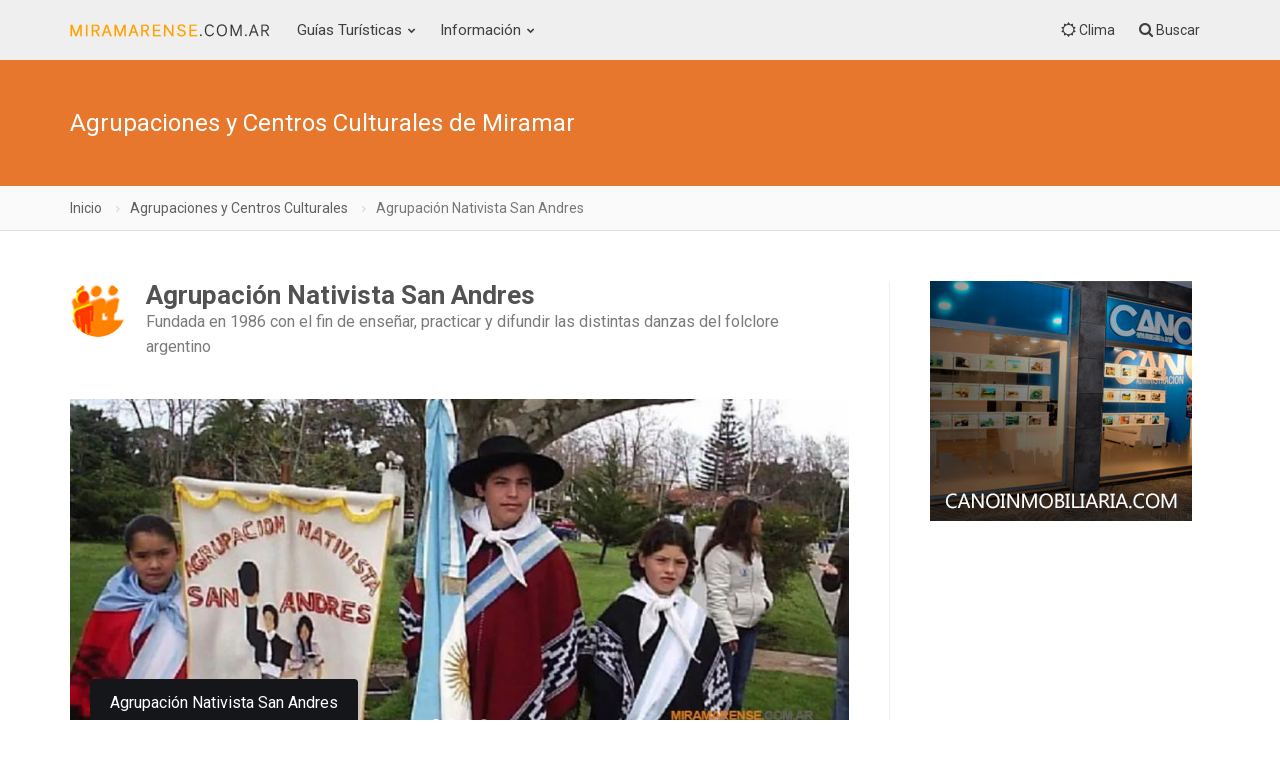

--- FILE ---
content_type: text/html
request_url: https://miramarense.com.ar/cultura-en-miramar.asp?centro-cultural=&codigo=18
body_size: 7335
content:
<!DOCTYPE html>
<html lang="es">

<head>
<link rel="canonical" href="https://miramarense.com.ar/cultura-en-miramar.asp?centro-cultural=&codigo=18">
<meta charset="utf-8">
<meta http-equiv="X-UA-Compatible" content="IE=edge">
<meta name="viewport" content="width=device-width, initial-scale=1.0, maximum-scale=6.0, user-scalable=no">

<title>Para conocer en Miramar | Agrupación Nativista San Andres</title>
<meta name="description" content="Agrupación Nativista San Andres. ">
<meta name="keywords" content="cultura, centro, miramar, AAgrupación, NNativista, SSan, AAndres,">
<meta name="author" content="Miramarense">
<meta name="theme-color" content="#ff8100">

<meta property="og:title" content="Para conocer en Miramar | Agrupación Nativista San Andres" />
<meta property="og:url" content="http://miramarense.com.ar/cultura-en-miramar.asp?codigo=18" />
<meta property="og:description" content="Agrupación Nativista San Andres. Se funda el 9 de julio de 1986, con el propósito de enseñar, practicar y difundir las dist ..." />
<meta property="og:type" content="website" />
<meta property="og:site_name" content="miramarense.com.ar" />
<meta property="og:locale" content="es-AR" />
<meta property="og:image:width" content="150" />
<meta property="og:image:height" content="150" />
<meta property="og:image" content="http://miramarense.com.ar/admin/recursos/informacion/18_1.webp" />
<meta name="twitter:image" content="http://miramarense.com.ar/admin/recursos/informacion/18_1.webp" />
<meta name="twitter:site" content="@miramarenseok" />
<meta name="twitter:card" content="summary_large_image" />
<meta name="twitter:title" content="Para conocer en Miramar - Agrupación Nativista San Andres" />
<meta name="twitter:description" content="Agrupación Nativista San Andres. Se funda el 9 de julio de 1986, con el propósito de enseñar, practicar y difundir las dist ..." />
<meta property="article:publisher" content="https://www.facebook.com/miramarense" />
<meta property="article:author" content="https://www.facebook.com/miramarense" />
<meta property="article:tag" content="Agrupación" />
<meta property="article:tag" content="Nativista" />
<meta property="article:tag" content="Andres" />
<meta property="article:section" content="Miramar" />
<meta property="fb:pages" content="114723915387476" />

<meta name="dc.title" content="Para conocer en Miramar - Agrupación Nativista San Andres" />
<meta name="dc.description" content="Agrupación Nativista San Andres. Se funda el 9 de julio de 1986, con el propósito de enseñar, practicar y difundir las dist ..." />
<meta name="dc.subject" content="Agrupación Nativista San Andres;miramar;Para conocer en Miramar" />
<meta name="dc.language" scheme="dcterms.rfc4646" content="es-ES" />
<meta name="dc.publisher" scheme="dcterms.url" content="http://miramarense.com.ar" />
<meta name="robots" content="index, follow" />
<meta name="googlebot" content="index, follow" />

<!-- Favicon e iconos de la web -->
<link rel="icon" type="image/ico" href="img/favicon.png">
<link rel="apple-touch-icon" href="img/apple-touch-icon.png" />
<link rel="apple-touch-icon" sizes="57x57" href="img/apple-touch-icon-57x57.png" />
<link rel="apple-touch-icon" sizes="72x72" href="img/apple-touch-icon-72x72.png" />
<link rel="apple-touch-icon" sizes="76x76" href="img/apple-touch-icon-76x76.png" />
<link rel="apple-touch-icon" sizes="114x114" href="img/apple-touch-icon-114x114.png" />
<link rel="apple-touch-icon" sizes="120x120" href="img/apple-touch-icon-120x120.png" />
<link rel="apple-touch-icon" sizes="144x144" href="img/apple-touch-icon-144x144.png" />
<link rel="apple-touch-icon" sizes="152x152" href="img/apple-touch-icon-152x152.png" />
<link rel="apple-touch-icon" sizes="180x180" href="img/apple-touch-icon-180x180.png" />

<link href="plugins/bootstrap/css/bootstrap.min.css" rel="stylesheet">
<link href="css/theme.min.css" rel="stylesheet">
<link href="css/helpers.min.css" rel="stylesheet">
<script src="/cdn-cgi/scripts/7d0fa10a/cloudflare-static/rocket-loader.min.js" data-cf-settings="40ad907211e6967491569780-|49"></script><link rel="preload" href="https://fonts.googleapis.com/css2?family=Roboto:ital,wght@0,400;0,700;1,400&display=swap" as="style" onload="this.onload=null;this.rel='stylesheet'"/>

<link href="plugins/font-awesome/css/font-awesome.min.css" rel="stylesheet">
<link href="plugins/animate/animate.min.css" rel="stylesheet">
<link href="plugins/animate/animate.delay.css" rel="stylesheet">
<script data-ad-client="ca-pub-7436978359032729" async src="https://pagead2.googlesyndication.com/pagead/js/adsbygoogle.js" type="40ad907211e6967491569780-text/javascript"></script>
</head>

<body class="fixed-header">
	
	<div id="fb-root"></div>
<script type="40ad907211e6967491569780-text/javascript">(function(d, s, id) {
  var js, fjs = d.getElementsByTagName(s)[0];
  if (d.getElementById(id)) return;
  js = d.createElement(s); js.id = id;
  js.src = "https://connect.facebook.net/es_ES/sdk.js#xfbml=1&version=v2.8&appId=166552123422773";
  fjs.parentNode.insertBefore(js, fjs);
}(document, 'script', 'facebook-jssdk'));</script>

<!-- Global site tag (gtag.js) - Google Analytics -->
<script type="40ad907211e6967491569780-text/javascript">
  var _gaq = _gaq || [];
  _gaq.push(['_setAccount', 'UA-20149495-1']);
  _gaq.push(['_trackPageview']);
  (function() {
    var ga = document.createElement('script'); ga.type = 'text/javascript'; ga.async = true;
    ga.src = ('https:' == document.location.protocol ? 'https://ssl' : 'http://www') + '.google-analytics.com/ga.js';
    var s = document.getElementsByTagName('script')[0]; s.parentNode.insertBefore(ga, s);
  })();
</script>
	<header>
		<div class="container">
			<span class="bar hide"></span>
			<a href="index.asp" class="logo" title="Miramarense.com.ar - El lugar de la gente de Miramar"><img src="img/logo.png" height="55px" width="200px" alt="Miramarense.com.ar - El lugar de la gente de Miramar" title="Miramarense - Información, noticias y actividades de Miramar. Alquileres"></a>
			<nav>
				<div class="nav-control">
					<ul>
						<li class="dropdown">
							<a href="#" class="dropdown-toggle">Guías Turísticas</a>
							<ul class="dropdown-menu default">
								<li class="dropdown-submenu">
									<a href="hoteles-en-miramar.asp"><i class="fa fa-bed"></i> Alojamientos</a>
									<ul class="dropdown-menu">
										<li><a href="hoteles-en-miramar.asp">Hoteles de Miramar de 1 <i class="fa fa-star-o"></i></a></li>
										<li><a href="hoteles-de-miramar.asp">Hoteles de Miramar de 2 y 3 <i class="fa fa-star-o"></i></a></li>
										<li><a href="hosterias-de-miramar.asp">Hosterías</a></li>
										<li><a href="apart-hotel-de-miramar.asp">Apart Hotel</a></li>										
										<li><a href="cabanas-de-miramar.asp">Cabañas</a></li>
										<li><a href="campings-de-miramar.asp">Campings</a></li>
									</ul>
								</li>
								<li><a href="inmobiliarias-de-miramar.asp"><i class="fa fa-legal"></i> Inmobiliarias</a></li>
								<li><a href="balnearios-de-miramar.asp"><i class="fa fa-life-ring"></i> Balnearios</a></li>
								<li><a href="farmacias-de-miramar.asp"><i class="fa fa-plus-square"></i> Farmacias</a></li>								
								<li class="dropdown-submenu">
									<a href="#"><i class="fa fa-cutlery"></i> Gastronomía</a>
									<ul class="dropdown-menu">
										<li><a href="restaurantes-de-miramar.asp">Restaurantes</a></li>
										<li><a href="restaurantes-en-la-playa-de-miramar.asp">Restaurantes en la Playa</a></li>										
										<li><a href="delivery-de-miramar.asp">Pizzerias</a></li>
										<li><a href="rotiserias-de-miramar.asp">Rotiserias</a></li>
										<li><a href="cafe-de-miramar.asp">Pubs</a></li>										
									</ul>
								</li>
								<li><a href="medios-de-transporte-de-miramar.asp"><i class="fa fa-bus"></i> Transporte</a></li>								
								<li><a href="medios-de-prensa.asp"><i class="fa fa-microphone"></i> Medios de Prensa</a></li>	
								<li><a href="edificios-de-miramar.asp"><i class="fa fa-building"></i> Edificios</a></li>									
							</ul>
						</li>
						<li class="dropdown mega-dropdown">
							<a href="#">Información</a>
							<ul class="dropdown-menu mega-dropdown-menu row" style="background-image: url(img/menu.png);">
								<li class="col-md-3">
									<ul>
										<li class="dropdown-header">Acceso</li>
										<li><a href="como-llegar-a-miramar.asp"><i class="fa fa-map-signs"></i> Cómo Llegar?</a></li>
										<li class="dropdown-header">Historia</li>
										<li><a href="historia-de-miramar.asp"><i class="fa fa-flash"></i> Reseña histórica</a></li>
										<li><a href="hechos-relevantes-de-miramar.asp"><i class="fa fa-bullseye"></i> Hechos históricos relevantes</a></li>										
										<li><a href="sitios-historicos-de-miramar.asp"><i class="fa fa-chevron-circle-right"></i> Lugares históricos</a></li>
										<li><a href="calles-de-miramar.asp"><i class="fa fa-location-arrow"></i> Calles miramarenses</a></li>
									</ul>
								</li>								
								<li class="col-md-3">
									<ul>
										<li class="dropdown-header">Población y Economía</li>
										<li><a href="poblacion-de-miramar.asp"><i class="fa fa-line-chart"></i> La economía de la ciudad</a></li>
										<li><a href="templos-de-miramar.asp"><i class="fa fa-eercast"></i> Templos de Miramar</a></li>
										<li><a href="deportes.asp"><i class="fa fa-futbol-o"></i> Deportes</a></li>
										<li class="dropdown-header">Multimedia</li>
										<li><a href="fotos-de-miramar.asp"><i class="fa fa-picture-o"></i> Fotografías</a></li>										
									</ul>
								</li>
								<li class="col-md-3">
									<ul>
										<li class="dropdown-header">Lugares para Conocer</li>
										<li><a href="paseos-en-miramar.asp"><i class="fa fa-heart"></i> Lugares para Conocer</a></li>
 										<li><a href="cultura-de-miramar.asp"><i class="fa fa-bank"></i> Centros Culturales</a></li>
										<li><a href="mapas-de-miramar.asp"><i class="fa fa-map"></i> Planos y mapas</a></li>										
										<li class="dropdown-header">Servicios</li>
										
										<li><a href="noticias-de-miramar.asp"><i class="fa fa-newspaper-o"></i> Noticias de Miramar</a></li>
										<li><a href="actividades-en-miramar.asp"><i class="fa fa-calendar"></i> Agenda de Actividades</a></li> 
										<li><a href="sitios-recomendados.asp"><i class="fa fa-thumbs-o-up"></i> Sitios Recomendados</a></li> 
									</ul>
								</li>
								<li class="col-md-3">
									<ul>
										<li class="dropdown-header">Todavía más...</li>
										<li><a href="clima-en-miramar.asp"><i class="fa fa-cloud"></i> Estado del Tiempo</a></li>
										<li><a href="tabla-de-mareas-para-miramar.asp"><i class="fa fa-bar-chart"></i> Tabla de Mareas</a></li>										
										<li><a href="fin-de-semana-en-miramar.asp"><i class="fa fa-bell-o"></i> Fin de Semana en Miramar</a></li>
										<li><a href="datos-utiles.asp"><i class="fa fa-dot-circle-o"></i> Datos útiles</a></li>   
									</ul>
								</li>								
							</ul>
						</li>
					</ul>					
				</div>
			</nav>
			<div class="nav-right">
				<div class="nav-dropdown dropdown">
					<a href="clima-en-miramar.asp"><i class="fa fa-sun-o"></i> <span class="hidden-xs">Clima</span></a>
				</div>
				<a href="#" data-toggle="modal-search"><i class="fa fa-search"></i> <span class="hidden-xs">Buscar</span></a>
			</div>
		</div>
	</header>
	
	<div class="modal-search">
		<div class="container">
			
			<form autocomplete="off" method="get" class="searchform" action="noticias-de-miramar.asp?psearch=">
				<input type="text" value="" class="form-control" name="psearch" placeholder="¿Qué noticia de Miramar busca?...">		
			
			</form>	
			<i class="fa fa-times close"></i>
		</div>
	</div>
	
	<!-- Centro Cultural en la ciudad de Miramar. Agrupación Nativista San Andres-->
	<div id="wrapper">	
		<section class="bg-primary">
			<div class="container">
				<h2 class="font-size-24 color-white font-weight-300">Agrupaciones y Centros Culturales de Miramar</h2>
			</div>
		</section>
		<section class="bg-grey-50 border-bottom-1 border-grey-300 padding-10">
			<div class="container">
				<ol class="breadcrumb">
					<li><a title="Miramarense" href="index.asp">Inicio</a></li>
					<li><a title="Agrupaciones y Centros Culturales en la ciudad de Miramar" href="cultura-de-miramar.asp?cmd=reset">Agrupaciones y Centros Culturales</a></li>
					<li class="active">Agrupación Nativista San Andres</li>
				</ol>	
			</div>
		</section>
		
		<section class="padding-top-50 padding-bottom-50 padding-top-sm-30">
			<div class="container">
				<div class="row sidebar">
					<div class="col-md-9 leftside">
						<div class="post post-single">
							<div class="post-header post-author">
								<a href="#" class="author" data-toggle="tooltip" title="Agrupaciones y Centros Culturales"><img src="img/logo-chico.png" alt="Agrupaciones y Centros Culturales" /></a>
								<div class="post-title">
									<h2><a href="#">Agrupación Nativista San Andres</a></h2>
									<p>Fundada en 1986 con el fin de enseñar, practicar y difundir las distintas danzas del folclore argentino</p>
								</div>
							</div>

							<div id="post-carousel" class="carousel slide post-thumbnail" data-ride="carousel">
								<ol class="carousel-indicators">
									<li data-target="#post-carousel" data-slide-to="0" class="active"></li>
									
									<li data-target="#post-carousel" data-slide-to="1"></li>
									
									<li data-target="#post-carousel" data-slide-to="2"></li>
									
									<li data-target="#post-carousel" data-slide-to="3"></li>
									
									</ol>
								<div class="carousel-inner">
									<div class="item active">
										<a href="#"><img src="admin/recursos/informacion/18_1.webp" alt="Agrupación Nativista San Andres en Miramar"></a>
										<div class="post-caption">Agrupación Nativista San Andres</div>
									</div>
									
									<div class="item">
										<a href="#"><img src="admin/recursos/informacion/18_2.webp" alt="Agrupación Nativista San Andres en Miramar"></a>
										<div class="post-caption"></div>
									</div>
									
									<div class="item">
										<a href="#"><img src="admin/recursos/informacion/18_3.webp" alt="Agrupación Nativista San Andres en Miramar"></a>
										<div class="post-caption"></div>
									</div>
									
									<div class="item">
										<a href="#"><img src="admin/recursos/informacion/18_4.webp" alt="Agrupación Nativista San Andres en Miramar"></a>
										<div class="post-caption"></div>
									</div>
									
									</div>
							</div>

							<blockquote>
								<h4>Fundada en 1986 con el fin de enseñar, practicar y difundir las distintas danzas del folclore argentino</h4>
							</blockquote>
							<p>Se funda el 9 de julio de 1986, con el propósito de enseñar, practicar y difundir las distintas danzas del folclore argentino e intercambiar ideas y presentaciones con Peñas, Agrupaciones, Centros, Talleres y Escuelas de este Arte Nativo.<br>San Andrés se ha presentado desde el año 1986 a la fecha, en diversos actos oficiales del Partido de General Alvarado, como también en festivales organizados por la Cruz Roja Argentina, LALCEC, el Rotary Club, en la Fiesta de los locutores, del Inmigrante, de la Tradición Frente al Mar y muchas más.<br>El grupo juvenil mayor, ha representado a Miramar en escenarios de la Provincia de Mendoza, Córdoba, Santa Fé y en ciudades como Mar del Plata, La Plata y Bahía Blanca.<br>Luego de la competencia a nivel distrital, se logra representa al municipio en los Torneos Juveniles Bonaerense de los años 1994, 95, 96, 97 y 98, llegando a las finales en varias oportunidades.<br>En 1995 la agrupación baila en el encuentro organizado por Huellas Sureñas, de la ciudad de Bahía Blanca y también lo hacen en el Departamento de San Carlos, provincia de Mendoza. Asimismo, en mayo de 1996 se presentan en el Primer Certamen Latinoamericano de Danzas, obteniendo el Primer Premio en el Rubro Conjunto de Proyección y el Tercer Puesto en Pareja Estilizada.<br>En los Juegos Deportivos Panamericanos se presenta en el Acto Cultural de dicho evento, también lo hacen en el Encuentro de Coros Cantat ´96, realizado en el Teatro Auditorium, de Mar del Plata.<br>Por octubre de 1996, viajan a Mendoza (Departamento de San Rafael) al Certamen Nacional de Danzas Horizonte, donde se obtuvieron ocho premios en las distintas categorías presentadas, siendo el más importante la distinción a la mejor delegación donde se premia al comportamiento, la vestimenta, la coreografía, estilo, creación, entre otros puntos. El 17 de noviembre de ese mismo año, se actúan en el Teatro Gral. San MArtín, de Capital Federal, invitados por el EGATUR y la Municipalidad de Gral. Alvarado con motivo de la presentación de la temporada 1997.<br>A mediados de 1997 bailan en el Salón Divino Rostro, de Mar del Plata, junto a la Chacarerata Santiageña. Además, en noviembre viajan a Córdoba, para participar en el Tercer Certamen Nacional de Danzas, donde se obtienen diez premios y la Copa Challenger Juveni</p>
							
							<div class="row margin-top-40">
								<div class="col-md-8">
									<div class="tags">
									
									<a href="#">Agrupación</a>
									
									<a href="#">Nativista</a>
									
									<a href="#">Andres</a>
									
									</div>
								</div>
								<div class="col-md-4 hidden-xs hidden-sm">
									<ul class="share">	
										<li><a href="https://facebook.com/sharer/sharer.php?u=http://miramarense.com.ar/cultura-en-miramar.asp?codigo=18" class="btn btn-sm btn-social-icon btn-facebook" data-toggle="tooltip" title="Compartir en facebook"><i class="fa fa-facebook"></i></a></li>
										<li><a href="https://twitter.com/home?status=Agrupación Nativista San Andres en http://miramarense.com.ar/cultura-en-miramar.asp?codigo=18" class="btn btn-sm btn-social-icon btn-twitter" data-toggle="tooltip" title="Compartir en twitter"><i class="fa fa-twitter"></i></a></li>
										<li><a class="btn btn-sm btn-social-icon btn-whatsapp" target="_blank" data-toggle="tooltip" title="Compartí por Whatsapp" href="#" onclick="if (!window.__cfRLUnblockHandlers) return false; Enviar_Whatsapp('Te sugiero mires este centro cultural en Miramar, seguramente te será muy interesante http://miramarense.com.ar/cultura-en-miramar.asp?codigo=18'); return false" data-cf-modified-40ad907211e6967491569780-=""><i class="fa fa-whatsapp"></i></a></li>										
										<li><a title="Imprimir amigablemente" class="btn btn-sm btn-social-icon btn-linkedin" href="javascript:window.print()"><i class="fa fa-print"></i></a></li>									
									</ul>		
								</div>
							</div>	
						</div>
							
						<div class="comments">
							<h4 class="page-header"><i class="fa fa-comment-o"></i> Nos interesan tus comentarios</h4>
							<div class="fb-comments" data-href="http://miramarense.com.ar/cultura-en-miramar.asp?codigo=18" data-width="100%" data-num-posts="10" data-order-by="social" style="width: 100%;"></div>
						</div>
						<br>
						<script async src="https://pagead2.googlesyndication.com/pagead/js/adsbygoogle.js" type="40ad907211e6967491569780-text/javascript"></script>
						<!-- Largo 728x90 -->
						<ins class="adsbygoogle" style="display:inline-block;width:728px;height:90px" data-ad-client="ca-pub-7436978359032729" data-ad-slot="8964817159"></ins>
						<script type="40ad907211e6967491569780-text/javascript">(adsbygoogle = window.adsbygoogle || []).push({});</script>
					</div>
					<div class="col-md-3 rightside">
<div class="widget margin-bottom-35">
<div class="btn-inline"><a href="https://canoinmobiliaria.com/" target="_blank"><img src="admin/recursos/publicidades/inmobiliaria-cano-miramar.jpg" alt="Inmobiliaria de Miramar" title="Inmobiliriaria de Miramar"></a>
</div>
</div>

<div class="widget margin-bottom-35">
<div class="btn-inline">
<script async src="https://pagead2.googlesyndication.com/pagead/js/adsbygoogle.js" type="40ad907211e6967491569780-text/javascript"></script>
<ins class="adsbygoogle" style="display:inline-block;width:280px;height:600px" data-ad-client="ca-pub-7436978359032729" data-ad-slot="7765423739"></ins>
<script type="40ad907211e6967491569780-text/javascript">(adsbygoogle = window.adsbygoogle || []).push({});</script>
</div>
</div>

<div class="widget widget-list">
<div class="title">Últimas Noticias</div>
<ul>

<li>
<a title="Axel Kicillof presentó el programa Escuelas Abiertas en Miramar" href="ver-noticia-de-miramar.asp?noticia=miramar-axel-kicillof-presento-el-programa-escuelas-abiertas-en-miramar&codigo=1760" class="thumb">
<img class="fotocircular" src="admin/recursos/noticias/2026/2026-axel-kicillof-presento-el-programa-escuelas-abiertas-en-mira-1.jpg" alt="Axel Kicillof presentó el programa Escuelas Abiertas en Miramar"></a>
<div class="widget-list-meta">
<h4 class="widget-list-title"><a title="Axel Kicillof presentó el programa Escuelas Abiertas en Miramar" href="ver-noticia-de-miramar.asp?noticia=miramar-axel-kicillof-presento-el-programa-escuelas-abiertas-en-miramar&codigo=1760">Axel Kicillof presentó el programa Escuelas Abiertas en Miramar</a></h4>
<p><i class="fa fa-calendar"></i> 12 ene 2026</p>
</div>
</li>

<li>
<a title="Taller de astronomía en el museo de Miramar para todo público" href="ver-noticia-de-miramar.asp?noticia=miramar-taller-de-astronomia-en-el-museo-de-miramar-para-todo-publico&codigo=1759" class="thumb">
<img class="fotocircular" src="admin/recursos/noticias/2026/2026-taller-de-astronomia-en-el-museo-de-miramar-para-todo-public-1.jpg" alt="Taller de astronomía en el museo de Miramar para todo público"></a>
<div class="widget-list-meta">
<h4 class="widget-list-title"><a title="Taller de astronomía en el museo de Miramar para todo público" href="ver-noticia-de-miramar.asp?noticia=miramar-taller-de-astronomia-en-el-museo-de-miramar-para-todo-publico&codigo=1759">Taller de astronomía en el museo de Miramar para todo público</a></h4>
<p><i class="fa fa-calendar"></i> 11 ene 2026</p>
</div>
</li>

<li>
<a title="Concurso de ideas para el frente costero de Miramar" href="ver-noticia-de-miramar.asp?noticia=miramar-concurso-de-ideas-para-el-frente-costero-de-miramar&codigo=1758" class="thumb">
<img class="fotocircular" src="admin/recursos/noticias/2026/2026-concurso-de-ideas-para-el-frente-costero-de-miramar-1.jpg" alt="Concurso de ideas para el frente costero de Miramar"></a>
<div class="widget-list-meta">
<h4 class="widget-list-title"><a title="Concurso de ideas para el frente costero de Miramar" href="ver-noticia-de-miramar.asp?noticia=miramar-concurso-de-ideas-para-el-frente-costero-de-miramar&codigo=1758">Concurso de ideas para el frente costero de Miramar</a></h4>
<p><i class="fa fa-calendar"></i> 3 ene 2026</p>
</div>
</li>

<li>
<a title="Se presentó en Miramar un proyecto sobre prevención del suicidio" href="ver-noticia-de-miramar.asp?noticia=miramar-se-presento-en-miramar-un-proyecto-sobre-prevencion-del-suicidio&codigo=1757" class="thumb">
<img class="fotocircular" src="admin/recursos/noticias/2025/2025-se-presento-en-miramar-un-proyecto-sobre-prevencion-del-suic-1.jpg" alt="Se presentó en Miramar un proyecto sobre prevención del suicidio"></a>
<div class="widget-list-meta">
<h4 class="widget-list-title"><a title="Se presentó en Miramar un proyecto sobre prevención del suicidio" href="ver-noticia-de-miramar.asp?noticia=miramar-se-presento-en-miramar-un-proyecto-sobre-prevencion-del-suicidio&codigo=1757">Se presentó en Miramar un proyecto sobre prevención del suicidio</a></h4>
<p><i class="fa fa-calendar"></i> 27 dic 2025</p>
</div>
</li>

<li>
<a title="Nieve en Miramar" href="ver-noticia-de-miramar.asp?noticia=miramar-nieve-en-miramar&codigo=1756" class="thumb">
<img class="fotocircular" src="admin/recursos/noticias/2025/2025-nieve-en-miramar-1.jpg" alt="Nieve en Miramar"></a>
<div class="widget-list-meta">
<h4 class="widget-list-title"><a title="Nieve en Miramar" href="ver-noticia-de-miramar.asp?noticia=miramar-nieve-en-miramar&codigo=1756">Nieve en Miramar</a></h4>
<p><i class="fa fa-calendar"></i> 30 jun 2025</p>
</div>
</li>

</ul>
</div>

<div class="widget margin-bottom-35">
<div class="btn-inline">
<script async src="https://pagead2.googlesyndication.com/pagead/js/adsbygoogle.js" type="40ad907211e6967491569780-text/javascript"></script>
<!-- Vertical -->
<ins class="adsbygoogle" style="display:inline-block;width:280px;height:600px" data-ad-client="ca-pub-7436978359032729" data-ad-slot="7765423739"></ins>
<script type="40ad907211e6967491569780-text/javascript">(adsbygoogle = window.adsbygoogle || []).push({});</script>
</div>
</div>
</div>

				</div>
			</div>
		</section>
	</div>

	<footer>
<div class="container">
<div class="widget row">
<div class="col-lg-6 col-md-6 col-sm-6 col-xs-12">
<h4 class="title">Portal de Miramar</h4>
<p>Este Portal de <strong>Miramar</strong> brinda información y noticias actualizadas con hoteles, cabañas, inmobiliarias y balnearios para su estadía en la <strong>ciudad de Miramar</strong>.<br>Guía de Actividades y Espectáculos y Noticias actualizadas complementan este Portal, el <strong>Lugar de la Gente de Miramar</strong>. Bienvenido!, esta temporada Verano 2026 seguramente lo tendrá como protagonista, sus vacaciones en <strong>Miramar</strong> serán inolvidables!. <br>Lo Esperamos!!</p>
</div>

<div class="col-lg-3 col-md-3 col-sm-3 col-xs-12">
<h4 class="title">Enlaces Frecuentes</h4>
<div class="row">
<div class="col-lg-6 col-md-6 col-sm-6 col-xs-12">	
<ul class="nav">

<li><a href="noticias-de-miramar.asp">Noticias de Miramar</a></li>
	
<li><a href="hoteles-de-miramar.asp">Hoteles de 2 y 3 estrellas</a></li>
<li><a href="cabanas-de-miramar.asp">Cabañas de Miramar</a></li>
<li><a href="actividades-en-miramar.asp">Qué hacer en Miramar?</a></li>
<li><a href="delivery-de-miramar.asp">Pizzas y empanadas en Miramar</a></li>
</ul>
</div>
</div>
</div>

<div class="col-lg-3 col-md-3 col-sm-3 col-xs-12">
<h4 class="title">Contacto</h4>
<div class="row">
<div class="col-lg-6 col-md-6 col-sm-6 col-xs-12">	
<ul class="nav">
<li><a href="sobre-nosotros.asp">Sobre Nosotros</a></li>
<li><a href="publicite-en-miramar.asp">Publicidad en el Portal</a></li>
<li><a href="politicas-de-privacidad.asp">Políticas de Privacidad</a></li>
<li><a href="consultas.asp">Consultas</a></li>
</ul>
</div>
</div>
</div>

</div>
</div>

<div class="footer-bottom">
<div class="container">	
<ul class="list-inline">
<li><a href="https://twitter.com/miramarenseok" target="_blank" class="btn btn-circle btn-social-icon" data-toggle="tooltip" title="Seguinos en Twitter"><i class="fa fa-twitter"></i></a></li>
<li><a href="https://www.facebook.com/miramarense" target="_blank" class="btn btn-circle btn-social-icon" data-toggle="tooltip" title="Seguinos a través de Facebook"><i class="fa fa-facebook"></i></a></li>
<li><a href="https://www.youtube.com/miramarensevideo" target="_blank" class="btn btn-circle btn-social-icon" data-toggle="tooltip" title="Seguinos en el Canal de Youtube"><i class="fa fa-youtube"></i></a></li>				

<li><a href="https://miramarense.com.ar/rss/rss.xml" target="_blank" class="btn btn-circle btn-social-icon" data-toggle="tooltip" title="RSS de Noticias de Miramar"><i class="fa fa-rss"></i></a></li>
<li><a href="https://miramarense.blogspot.com.ar" target="_blank" class="btn btn-circle btn-social-icon" data-toggle="tooltip" title="Blog de Miramar. Actualidad turística de la ciudad"><i class="fa fa-wordpress"></i></a></li>
</ul>
&copy; 1997-2026 miramarense.com.ar. Todos los derechos reservados.
</div>
</div>
</footer>	
	
	<!-- Javascript -->
	<script src="plugins/jquery/jquery-1.11.1.min.js" type="40ad907211e6967491569780-text/javascript"></script>
	<script src="plugins/bootstrap/js/bootstrap.min.js" type="40ad907211e6967491569780-text/javascript"></script>
	<script src="plugins/core.min.js" type="40ad907211e6967491569780-text/javascript"></script>
	<script src="plugins/twitter/twitter.js" type="40ad907211e6967491569780-text/javascript"></script>
	<script type="40ad907211e6967491569780-text/javascript">
	function Estoy_en_Desktop() {
    return !(/Mobi/.test(navigator.userAgent));
	};
	function Enviar_Whatsapp(cTexto) {
	cTexto = encodeURIComponent(cTexto);
	if (Estoy_en_Desktop()) {
		window.open("https://web.whatsapp.com/send?text=" + cTexto, "_blank");
	} else {
		window.location = "whatsapp://send?text=" + cTexto;
	}
	return;
	};
	</script>	
	<script type="40ad907211e6967491569780-text/javascript">
	(function($) {
	"use strict";
		var config1 = {
			  "id": $('#twitter').data("twitter"),
			  "domId": 'twitter',
			  "maxTweets": 1,
			  "enableLinks": true
			};
			twitterFetcher.fetch(config1);
	})(jQuery);
	</script>
<script src="/cdn-cgi/scripts/7d0fa10a/cloudflare-static/rocket-loader.min.js" data-cf-settings="40ad907211e6967491569780-|49" defer></script><script defer src="https://static.cloudflareinsights.com/beacon.min.js/vcd15cbe7772f49c399c6a5babf22c1241717689176015" integrity="sha512-ZpsOmlRQV6y907TI0dKBHq9Md29nnaEIPlkf84rnaERnq6zvWvPUqr2ft8M1aS28oN72PdrCzSjY4U6VaAw1EQ==" data-cf-beacon='{"version":"2024.11.0","token":"de882c937200409f80492699189b2234","r":1,"server_timing":{"name":{"cfCacheStatus":true,"cfEdge":true,"cfExtPri":true,"cfL4":true,"cfOrigin":true,"cfSpeedBrain":true},"location_startswith":null}}' crossorigin="anonymous"></script>
</body>

</html>

--- FILE ---
content_type: text/html; charset=utf-8
request_url: https://www.google.com/recaptcha/api2/aframe
body_size: 267
content:
<!DOCTYPE HTML><html><head><meta http-equiv="content-type" content="text/html; charset=UTF-8"></head><body><script nonce="s0wgvTkcBtckWRWFng3V-g">/** Anti-fraud and anti-abuse applications only. See google.com/recaptcha */ try{var clients={'sodar':'https://pagead2.googlesyndication.com/pagead/sodar?'};window.addEventListener("message",function(a){try{if(a.source===window.parent){var b=JSON.parse(a.data);var c=clients[b['id']];if(c){var d=document.createElement('img');d.src=c+b['params']+'&rc='+(localStorage.getItem("rc::a")?sessionStorage.getItem("rc::b"):"");window.document.body.appendChild(d);sessionStorage.setItem("rc::e",parseInt(sessionStorage.getItem("rc::e")||0)+1);localStorage.setItem("rc::h",'1768924880594');}}}catch(b){}});window.parent.postMessage("_grecaptcha_ready", "*");}catch(b){}</script></body></html>

--- FILE ---
content_type: application/javascript
request_url: https://miramarense.com.ar/plugins/twitter/twitter.js
body_size: 2479
content:
/*********************************************************************
*  #### Twitter Post Fetcher v15.0 ####
*  Coded by Jason Mayes 2015. A present to all the developers out there.
*  www.jasonmayes.com
*  Please keep this disclaimer with my code if you use it. Thanks. :-)
*  Got feedback or questions, ask here:
*  http://www.jasonmayes.com/projects/twitterApi/
*  Github: https://github.com/jasonmayes/Twitter-Post-Fetcher
*  Updates will be posted to this site.
*********************************************************************/
(function(w,p){"function"===typeof define&&define.amd?define([],p):"object"===typeof exports?module.exports=p():p()})(this,function(){function w(a){if(null===r){for(var g=a.length,d=0,k=document.getElementById(D),f="<ul>";d<g;)f+="<li>"+a[d]+"</li>",d++;k.innerHTML=f+"</ul>"}else r(a)}function p(a){return a.replace(/<b[^>]*>(.*?)<\/b>/gi,function(a,d){return d}).replace(/class="(?!(tco-hidden|tco-display|tco-ellipsis))+.*?"|data-query-source=".*?"|dir=".*?"|rel=".*?"/gi,"")}function E(a){a=a.getElementsByTagName("a");
for(var g=a.length-1;0<=g;g--)a[g].setAttribute("target","_blank")}function l(a,g){for(var d=[],k=new RegExp("(^| )"+g+"( |$)"),f=a.getElementsByTagName("*"),h=0,b=f.length;h<b;h++)k.test(f[h].className)&&d.push(f[h]);return d}function F(a){if(void 0!==a&&0<=a.innerHTML.indexOf("data-srcset"))return a=a.innerHTML.match(/data-srcset="([A-z0-9%_\.-]+)/i)[0],decodeURIComponent(a).split('"')[1]}var D="",g=20,G=!0,x=[],z=!1,y=!0,t=!0,A=null,B=!0,C=!0,r=null,H=!0,I=!1,u=!0,J=!0,K=!1,m=null,L={fetch:function(a){void 0===
a.maxTweets&&(a.maxTweets=20);void 0===a.enableLinks&&(a.enableLinks=!0);void 0===a.showUser&&(a.showUser=!0);void 0===a.showTime&&(a.showTime=!0);void 0===a.dateFunction&&(a.dateFunction="default");void 0===a.showRetweet&&(a.showRetweet=!0);void 0===a.customCallback&&(a.customCallback=null);void 0===a.showInteraction&&(a.showInteraction=!0);void 0===a.showImages&&(a.showImages=!1);void 0===a.linksInNewWindow&&(a.linksInNewWindow=!0);void 0===a.showPermalinks&&(a.showPermalinks=!0);void 0===a.dataOnly&&
(a.dataOnly=!1);if(z)x.push(a);else{z=!0;D=a.domId;g=a.maxTweets;G=a.enableLinks;t=a.showUser;y=a.showTime;C=a.showRetweet;A=a.dateFunction;r=a.customCallback;H=a.showInteraction;I=a.showImages;u=a.linksInNewWindow;J=a.showPermalinks;K=a.dataOnly;var l=document.getElementsByTagName("head")[0];null!==m&&l.removeChild(m);m=document.createElement("script");m.type="text/javascript";m.src="https://cdn.syndication.twimg.com/widgets/timelines/"+a.id+"?&lang="+(a.lang||"en")+"&callback=twitterFetcher.callback&suppress_response_codes=true&rnd="+
Math.random();l.appendChild(m)}},callback:function(a){function m(a){var b=a.getElementsByTagName("img")[0];b.src=b.getAttribute("data-src-2x");return a}var d=document.createElement("div");d.innerHTML=a.body;"undefined"===typeof d.getElementsByClassName&&(B=!1);a=[];var k=[],f=[],h=[],b=[],q=[],n=[],e=0;if(B)for(d=d.getElementsByClassName("timeline-Tweet");e<d.length;){0<d[e].getElementsByClassName("timeline-Tweet-retweetCredit").length?b.push(!0):b.push(!1);if(!b[e]||b[e]&&C)a.push(d[e].getElementsByClassName("timeline-Tweet-text")[0]),
q.push(d[e].getAttribute("data-tweet-id")),k.push(m(d[e].getElementsByClassName("timeline-Tweet-author")[0])),f.push(d[e].getElementsByClassName("dt-updated")[0]),n.push(d[e].getElementsByClassName("timeline-Tweet-timestamp")[0]),void 0!==d[e].getElementsByClassName("timeline-Tweet-media")[0]?h.push(d[e].getElementsByClassName("timeline-Tweet-media")[0]):h.push(void 0);e++}else for(d=l(d,"timeline-Tweet");e<d.length;){0<l(d[e],"timeline-Tweet-retweetCredit").length?b.push(!0):b.push(!1);if(!b[e]||
b[e]&&C)a.push(l(d[e],"timeline-Tweet-text")[0]),q.push(d[e].getAttribute("data-tweet-id")),k.push(m(l(d[e],"timeline-Tweet-author")[0])),f.push(l(d[e],"dt-updated")[0]),n.push(l(d[e],"timeline-Tweet-timestamp")[0]),void 0!==l(d[e],"timeline-Tweet-media")[0]?h.push(l(d[e],"timeline-Tweet-media")[0]):h.push(void 0);e++}a.length>g&&(a.splice(g,a.length-g),k.splice(g,k.length-g),f.splice(g,f.length-g),b.splice(g,b.length-g),h.splice(g,h.length-g),n.splice(g,n.length-g));var d=[],e=a.length,c=0;if(K)for(;c<
e;)d.push({tweet:a[c].innerHTML,author:k[c].innerHTML,time:f[c].innerText,image:F(h[c]),rt:b[c],tid:q[c],permalinkURL:void 0===n[c]?"":n[c].href}),c++;else for(;c<e;){if("string"!==typeof A){var b=f[c].getAttribute("datetime"),v=new Date(f[c].getAttribute("datetime").replace(/-/g,"/").replace("T"," ").split("+")[0]),b=A(v,b);f[c].setAttribute("aria-label",b);if(a[c].innerText)if(B)f[c].innerText=b;else{var v=document.createElement("p"),r=document.createTextNode(b);v.appendChild(r);v.setAttribute("aria-label",
b);f[c]=v}else f[c].textContent=b}b="";G?(u&&(E(a[c]),t&&E(k[c])),t&&(b+='<div class="user">'+p(k[c].innerHTML)+"</div>"),b+='<p class="tweet">'+p(a[c].innerHTML)+"</p>",y&&(b=J?b+('<p class="timePosted"><a href="'+n[c]+'">'+f[c].getAttribute("aria-label")+"</a></p>"):b+('<p class="timePosted">'+f[c].getAttribute("aria-label")+"</p>"))):a[c].innerText?(t&&(b+='<p class="user">'+k[c].innerText+"</p>"),b+='<p class="tweet">'+a[c].innerText+"</p>",y&&(b+='<p class="timePosted">'+f[c].innerText+"</p>")):
(t&&(b+='<p class="user">'+k[c].textContent+"</p>"),b+='<p class="tweet">'+a[c].textContent+"</p>",y&&(b+='<p class="timePosted">'+f[c].textContent+"</p>"));H&&(b+='<p class="interact"><a href="https://twitter.com/intent/tweet?in_reply_to='+q[c]+'" class="twitter_reply_icon"'+(u?' target="_blank">':">")+'Reply</a><a href="https://twitter.com/intent/retweet?tweet_id='+q[c]+'" class="twitter_retweet_icon"'+(u?' target="_blank">':">")+'Retweet</a><a href="https://twitter.com/intent/favorite?tweet_id='+
q[c]+'" class="twitter_fav_icon"'+(u?' target="_blank">':">")+"Favorite</a></p>");I&&void 0!==h[c]&&(b+='<div class="media"><img src="'+F(h[c])+'" alt="Image from tweet" /></div>');d.push(b);c++}w(d);z=!1;0<x.length&&(L.fetch(x[0]),x.splice(0,1))}};return window.twitterFetcher=L});var config8={id:"345170787868762112",dataOnly:!0,customCallback:populateTpl};twitterFetcher.fetch(config8);function populateTpl(w){console.log(w)};
